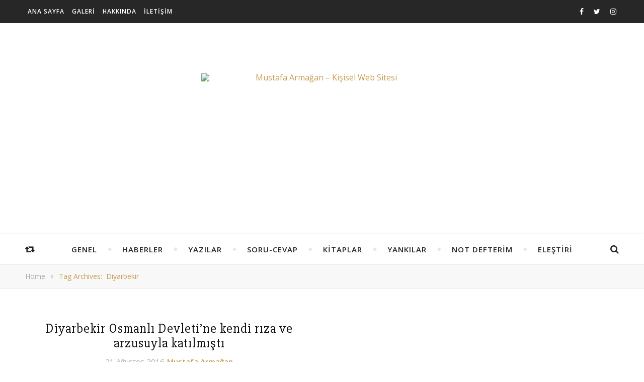

--- FILE ---
content_type: text/html; charset=UTF-8
request_url: http://www.mustafaarmagan.com.tr/etiket/diyarbekir/
body_size: 13177
content:
<!DOCTYPE html>
<html lang="tr">
<head>
	<meta charset="UTF-8">
	<meta name="description" content="Tarihle Birlikte Düşünmek&#8230;">
	<!-- Mobile Specific Meta -->
	<meta name="viewport" content="width=device-width, initial-scale=1, maximum-scale=1">
	<title>diyarbekir &#8211; Mustafa Armağan &#8211; Kişisel Web Sitesi</title>
<meta name='robots' content='max-image-preview:large' />
<link rel='dns-prefetch' href='//fonts.googleapis.com' />
<link rel="alternate" type="application/rss+xml" title="Mustafa Armağan - Kişisel Web Sitesi &raquo; akışı" href="https://www.mustafaarmagan.com.tr/feed/" />
<link rel="alternate" type="application/rss+xml" title="Mustafa Armağan - Kişisel Web Sitesi &raquo; yorum akışı" href="https://www.mustafaarmagan.com.tr/comments/feed/" />
<link rel="alternate" type="application/rss+xml" title="Mustafa Armağan - Kişisel Web Sitesi &raquo; diyarbekir etiket akışı" href="https://www.mustafaarmagan.com.tr/etiket/diyarbekir/feed/" />
<link rel='stylesheet' id='wp-block-library-css' href='http://www.mustafaarmagan.com.tr/wp-includes/css/dist/block-library/style.min.css?ver=6.6.4' type='text/css' media='all' />
<style id='classic-theme-styles-inline-css' type='text/css'>
/*! This file is auto-generated */
.wp-block-button__link{color:#fff;background-color:#32373c;border-radius:9999px;box-shadow:none;text-decoration:none;padding:calc(.667em + 2px) calc(1.333em + 2px);font-size:1.125em}.wp-block-file__button{background:#32373c;color:#fff;text-decoration:none}
</style>
<style id='global-styles-inline-css' type='text/css'>
:root{--wp--preset--aspect-ratio--square: 1;--wp--preset--aspect-ratio--4-3: 4/3;--wp--preset--aspect-ratio--3-4: 3/4;--wp--preset--aspect-ratio--3-2: 3/2;--wp--preset--aspect-ratio--2-3: 2/3;--wp--preset--aspect-ratio--16-9: 16/9;--wp--preset--aspect-ratio--9-16: 9/16;--wp--preset--color--black: #000000;--wp--preset--color--cyan-bluish-gray: #abb8c3;--wp--preset--color--white: #ffffff;--wp--preset--color--pale-pink: #f78da7;--wp--preset--color--vivid-red: #cf2e2e;--wp--preset--color--luminous-vivid-orange: #ff6900;--wp--preset--color--luminous-vivid-amber: #fcb900;--wp--preset--color--light-green-cyan: #7bdcb5;--wp--preset--color--vivid-green-cyan: #00d084;--wp--preset--color--pale-cyan-blue: #8ed1fc;--wp--preset--color--vivid-cyan-blue: #0693e3;--wp--preset--color--vivid-purple: #9b51e0;--wp--preset--gradient--vivid-cyan-blue-to-vivid-purple: linear-gradient(135deg,rgba(6,147,227,1) 0%,rgb(155,81,224) 100%);--wp--preset--gradient--light-green-cyan-to-vivid-green-cyan: linear-gradient(135deg,rgb(122,220,180) 0%,rgb(0,208,130) 100%);--wp--preset--gradient--luminous-vivid-amber-to-luminous-vivid-orange: linear-gradient(135deg,rgba(252,185,0,1) 0%,rgba(255,105,0,1) 100%);--wp--preset--gradient--luminous-vivid-orange-to-vivid-red: linear-gradient(135deg,rgba(255,105,0,1) 0%,rgb(207,46,46) 100%);--wp--preset--gradient--very-light-gray-to-cyan-bluish-gray: linear-gradient(135deg,rgb(238,238,238) 0%,rgb(169,184,195) 100%);--wp--preset--gradient--cool-to-warm-spectrum: linear-gradient(135deg,rgb(74,234,220) 0%,rgb(151,120,209) 20%,rgb(207,42,186) 40%,rgb(238,44,130) 60%,rgb(251,105,98) 80%,rgb(254,248,76) 100%);--wp--preset--gradient--blush-light-purple: linear-gradient(135deg,rgb(255,206,236) 0%,rgb(152,150,240) 100%);--wp--preset--gradient--blush-bordeaux: linear-gradient(135deg,rgb(254,205,165) 0%,rgb(254,45,45) 50%,rgb(107,0,62) 100%);--wp--preset--gradient--luminous-dusk: linear-gradient(135deg,rgb(255,203,112) 0%,rgb(199,81,192) 50%,rgb(65,88,208) 100%);--wp--preset--gradient--pale-ocean: linear-gradient(135deg,rgb(255,245,203) 0%,rgb(182,227,212) 50%,rgb(51,167,181) 100%);--wp--preset--gradient--electric-grass: linear-gradient(135deg,rgb(202,248,128) 0%,rgb(113,206,126) 100%);--wp--preset--gradient--midnight: linear-gradient(135deg,rgb(2,3,129) 0%,rgb(40,116,252) 100%);--wp--preset--font-size--small: 13px;--wp--preset--font-size--medium: 20px;--wp--preset--font-size--large: 36px;--wp--preset--font-size--x-large: 42px;--wp--preset--spacing--20: 0.44rem;--wp--preset--spacing--30: 0.67rem;--wp--preset--spacing--40: 1rem;--wp--preset--spacing--50: 1.5rem;--wp--preset--spacing--60: 2.25rem;--wp--preset--spacing--70: 3.38rem;--wp--preset--spacing--80: 5.06rem;--wp--preset--shadow--natural: 6px 6px 9px rgba(0, 0, 0, 0.2);--wp--preset--shadow--deep: 12px 12px 50px rgba(0, 0, 0, 0.4);--wp--preset--shadow--sharp: 6px 6px 0px rgba(0, 0, 0, 0.2);--wp--preset--shadow--outlined: 6px 6px 0px -3px rgba(255, 255, 255, 1), 6px 6px rgba(0, 0, 0, 1);--wp--preset--shadow--crisp: 6px 6px 0px rgba(0, 0, 0, 1);}:where(.is-layout-flex){gap: 0.5em;}:where(.is-layout-grid){gap: 0.5em;}body .is-layout-flex{display: flex;}.is-layout-flex{flex-wrap: wrap;align-items: center;}.is-layout-flex > :is(*, div){margin: 0;}body .is-layout-grid{display: grid;}.is-layout-grid > :is(*, div){margin: 0;}:where(.wp-block-columns.is-layout-flex){gap: 2em;}:where(.wp-block-columns.is-layout-grid){gap: 2em;}:where(.wp-block-post-template.is-layout-flex){gap: 1.25em;}:where(.wp-block-post-template.is-layout-grid){gap: 1.25em;}.has-black-color{color: var(--wp--preset--color--black) !important;}.has-cyan-bluish-gray-color{color: var(--wp--preset--color--cyan-bluish-gray) !important;}.has-white-color{color: var(--wp--preset--color--white) !important;}.has-pale-pink-color{color: var(--wp--preset--color--pale-pink) !important;}.has-vivid-red-color{color: var(--wp--preset--color--vivid-red) !important;}.has-luminous-vivid-orange-color{color: var(--wp--preset--color--luminous-vivid-orange) !important;}.has-luminous-vivid-amber-color{color: var(--wp--preset--color--luminous-vivid-amber) !important;}.has-light-green-cyan-color{color: var(--wp--preset--color--light-green-cyan) !important;}.has-vivid-green-cyan-color{color: var(--wp--preset--color--vivid-green-cyan) !important;}.has-pale-cyan-blue-color{color: var(--wp--preset--color--pale-cyan-blue) !important;}.has-vivid-cyan-blue-color{color: var(--wp--preset--color--vivid-cyan-blue) !important;}.has-vivid-purple-color{color: var(--wp--preset--color--vivid-purple) !important;}.has-black-background-color{background-color: var(--wp--preset--color--black) !important;}.has-cyan-bluish-gray-background-color{background-color: var(--wp--preset--color--cyan-bluish-gray) !important;}.has-white-background-color{background-color: var(--wp--preset--color--white) !important;}.has-pale-pink-background-color{background-color: var(--wp--preset--color--pale-pink) !important;}.has-vivid-red-background-color{background-color: var(--wp--preset--color--vivid-red) !important;}.has-luminous-vivid-orange-background-color{background-color: var(--wp--preset--color--luminous-vivid-orange) !important;}.has-luminous-vivid-amber-background-color{background-color: var(--wp--preset--color--luminous-vivid-amber) !important;}.has-light-green-cyan-background-color{background-color: var(--wp--preset--color--light-green-cyan) !important;}.has-vivid-green-cyan-background-color{background-color: var(--wp--preset--color--vivid-green-cyan) !important;}.has-pale-cyan-blue-background-color{background-color: var(--wp--preset--color--pale-cyan-blue) !important;}.has-vivid-cyan-blue-background-color{background-color: var(--wp--preset--color--vivid-cyan-blue) !important;}.has-vivid-purple-background-color{background-color: var(--wp--preset--color--vivid-purple) !important;}.has-black-border-color{border-color: var(--wp--preset--color--black) !important;}.has-cyan-bluish-gray-border-color{border-color: var(--wp--preset--color--cyan-bluish-gray) !important;}.has-white-border-color{border-color: var(--wp--preset--color--white) !important;}.has-pale-pink-border-color{border-color: var(--wp--preset--color--pale-pink) !important;}.has-vivid-red-border-color{border-color: var(--wp--preset--color--vivid-red) !important;}.has-luminous-vivid-orange-border-color{border-color: var(--wp--preset--color--luminous-vivid-orange) !important;}.has-luminous-vivid-amber-border-color{border-color: var(--wp--preset--color--luminous-vivid-amber) !important;}.has-light-green-cyan-border-color{border-color: var(--wp--preset--color--light-green-cyan) !important;}.has-vivid-green-cyan-border-color{border-color: var(--wp--preset--color--vivid-green-cyan) !important;}.has-pale-cyan-blue-border-color{border-color: var(--wp--preset--color--pale-cyan-blue) !important;}.has-vivid-cyan-blue-border-color{border-color: var(--wp--preset--color--vivid-cyan-blue) !important;}.has-vivid-purple-border-color{border-color: var(--wp--preset--color--vivid-purple) !important;}.has-vivid-cyan-blue-to-vivid-purple-gradient-background{background: var(--wp--preset--gradient--vivid-cyan-blue-to-vivid-purple) !important;}.has-light-green-cyan-to-vivid-green-cyan-gradient-background{background: var(--wp--preset--gradient--light-green-cyan-to-vivid-green-cyan) !important;}.has-luminous-vivid-amber-to-luminous-vivid-orange-gradient-background{background: var(--wp--preset--gradient--luminous-vivid-amber-to-luminous-vivid-orange) !important;}.has-luminous-vivid-orange-to-vivid-red-gradient-background{background: var(--wp--preset--gradient--luminous-vivid-orange-to-vivid-red) !important;}.has-very-light-gray-to-cyan-bluish-gray-gradient-background{background: var(--wp--preset--gradient--very-light-gray-to-cyan-bluish-gray) !important;}.has-cool-to-warm-spectrum-gradient-background{background: var(--wp--preset--gradient--cool-to-warm-spectrum) !important;}.has-blush-light-purple-gradient-background{background: var(--wp--preset--gradient--blush-light-purple) !important;}.has-blush-bordeaux-gradient-background{background: var(--wp--preset--gradient--blush-bordeaux) !important;}.has-luminous-dusk-gradient-background{background: var(--wp--preset--gradient--luminous-dusk) !important;}.has-pale-ocean-gradient-background{background: var(--wp--preset--gradient--pale-ocean) !important;}.has-electric-grass-gradient-background{background: var(--wp--preset--gradient--electric-grass) !important;}.has-midnight-gradient-background{background: var(--wp--preset--gradient--midnight) !important;}.has-small-font-size{font-size: var(--wp--preset--font-size--small) !important;}.has-medium-font-size{font-size: var(--wp--preset--font-size--medium) !important;}.has-large-font-size{font-size: var(--wp--preset--font-size--large) !important;}.has-x-large-font-size{font-size: var(--wp--preset--font-size--x-large) !important;}
:where(.wp-block-post-template.is-layout-flex){gap: 1.25em;}:where(.wp-block-post-template.is-layout-grid){gap: 1.25em;}
:where(.wp-block-columns.is-layout-flex){gap: 2em;}:where(.wp-block-columns.is-layout-grid){gap: 2em;}
:root :where(.wp-block-pullquote){font-size: 1.5em;line-height: 1.6;}
</style>
<link rel='stylesheet' id='contact-form-7-css' href='http://www.mustafaarmagan.com.tr/wp-content/plugins/contact-form-7/includes/css/styles.css?ver=6.0.6' type='text/css' media='all' />
<link rel='stylesheet' id='fb-widget-frontend-style-css' href='http://www.mustafaarmagan.com.tr/wp-content/plugins/facebook-pagelike-widget/assets/css/style.css?ver=1.0.0' type='text/css' media='all' />
<link rel='stylesheet' id='parent-style-css' href='http://www.mustafaarmagan.com.tr/wp-content/themes/flexblog/style.css?ver=6.6.4' type='text/css' media='all' />
<link rel='stylesheet' id='child-style-css' href='http://www.mustafaarmagan.com.tr/wp-content/themes/flexblog-child/style.css?ver=1.3' type='text/css' media='all' />
<link rel='stylesheet' id='infinity-main-style-css' href='http://www.mustafaarmagan.com.tr/wp-content/themes/flexblog-child/style.css?ver=6.6.4' type='text/css' media='all' />
<link rel='stylesheet' id='owl-carousel-css' href='http://www.mustafaarmagan.com.tr/wp-content/themes/flexblog/css/owl.carousel.css?ver=6.6.4' type='text/css' media='all' />
<link rel='stylesheet' id='magnific-popup-css' href='http://www.mustafaarmagan.com.tr/wp-content/themes/flexblog/css/magnific-popup.css?ver=6.6.4' type='text/css' media='all' />
<link rel='stylesheet' id='infinity-mediaquery-css' href='http://www.mustafaarmagan.com.tr/wp-content/themes/flexblog/css/mediaquery.css?ver=6.6.4' type='text/css' media='all' />
<link rel='stylesheet' id='font-awesome-css' href='http://www.mustafaarmagan.com.tr/wp-content/themes/flexblog/css/font-awesome.min.css?ver=6.6.4' type='text/css' media='all' />
<link rel='stylesheet' id='fontello-css' href='http://www.mustafaarmagan.com.tr/wp-content/themes/flexblog/css/fontello.css?ver=6.6.4' type='text/css' media='all' />
<link rel='stylesheet' id='animsition-css' href='http://www.mustafaarmagan.com.tr/wp-content/themes/flexblog/css/animsition.min.css?ver=6.6.4' type='text/css' media='all' />
<link rel='stylesheet' id='perfect-scrollbar-css' href='http://www.mustafaarmagan.com.tr/wp-content/themes/flexblog/css/perfect-scrollbar.css?ver=6.6.4' type='text/css' media='all' />
<link rel='stylesheet' id='infinity-playfair-font-css' href='//fonts.googleapis.com/css?family=Playfair+Display%3A400%2C700%26subset%3Dlatin%2Clatin-ext&#038;ver=1.0.0' type='text/css' media='all' />
<link rel='stylesheet' id='infinity-opensans-font-css' href='//fonts.googleapis.com/css?family=Open+Sans%3A400italic%2C400%2C600italic%2C600%2C700italic%2C700%26subset%3Dlatin%2Clatin-ext&#038;ver=1.0.0' type='text/css' media='all' />
<script type="text/javascript" src="http://www.mustafaarmagan.com.tr/wp-includes/js/jquery/jquery.min.js?ver=3.7.1" id="jquery-core-js"></script>
<script type="text/javascript" src="http://www.mustafaarmagan.com.tr/wp-includes/js/jquery/jquery-migrate.min.js?ver=3.4.1" id="jquery-migrate-js"></script>
<link rel="https://api.w.org/" href="https://www.mustafaarmagan.com.tr/wp-json/" /><link rel="alternate" title="JSON" type="application/json" href="https://www.mustafaarmagan.com.tr/wp-json/wp/v2/tags/750" /><link rel="EditURI" type="application/rsd+xml" title="RSD" href="https://www.mustafaarmagan.com.tr/xmlrpc.php?rsd" />
<meta name="generator" content="WordPress 6.6.4" />
<style>.center-width {
	max-width:1180px;
}.main-container-outer {
	padding:0px;		        
}.header-top {
	    text-align: right;
	}.logo {
	max-width:480px;
}.header-center > .center-width {
	padding-top:100px;
	height:420px;
}@media screen and ( max-width: 480px ) {
	.header-center > .center-width {
		padding:100px 0;
		height: auto;
	}	
}body{
		background-image: url();
		background-size: 		cover;
		background-repeat: 		no-repeat;
		background-attachment: 	scroll;
		background-position: 	center center;

	}.header-center{
		background-image: url(https://www.mustafaarmagan.com.tr/wp-content/uploads/2017/11/mustafa-armagan-bg2.jpg);
		background-size: 		cover;
		background-repeat: 		no-repeat;
		background-attachment: 	scroll;
		background-position: 	center center;

	}.infinity-carousel-wrap {
	height: 510px;
}.infinity-carousel .carousel-prev {
	    left: -60px;
	}.infinity-carousel .carousel-next {
	    right: -60px;
	}.main-post,
		.infinity-carousel-wrap,
		.info-area {
	margin-bottom:40px;		        
}.infinity-pagination {
	margin-top:40px;		        
}.entry-header,
		.entry-content {
	overflow: hidden;       
}.entry-content {
	text-align:left;   
}.list .entry-media {
	float: left;
	width:300px;
	margin-right: 35px;
	margin-bottom:40px;	        
}.list .entry-media ~ .entry-footer {
	padding-left: -calc(300px + 35px);  
	padding-left: -webkit-calc(300px + 35px);
	clear: both;     
}[data-sidebar="rsidebar"] .main-sidebar {
	padding-left: 35px;
}[data-sidebar="lsidebar"] .main-sidebar {
	padding-right: 35px;
} .col2 {
	width: calc((100% - 35px ) /2);
	width: -webkit-calc((100% - 35px ) /2);
	margin-right: 35px;
}.infinity-grid .col2:nth-of-type(2n+2) {
 margin-right: 0;
}.infinity-grid .col3:nth-of-type(3n+3) {
 margin-right: 0;
}.infinity-grid .col2:nth-last-child(-n+2) .main-post {
 margin-bottom: 0;
}.infinity-grid .col3:nth-last-child(-n+3) .main-post {
 margin-bottom: 0;
}.col3 {
	width: calc((100% - 2 * 35px ) /3);
	width: -webkit-calc((100% - 2 * 35px ) /3);
	margin-right: 35px;
}.default-next,
		.default-previous {
		    position: absolute;
		    top: 0;
		}

		.default-previous {
		    left: 0;
		}

		.default-next {
		    right: 0;
		}.main-sidebar .infinity-widget,
		.fixed-sidebar .infinity-widget {
	overflow: hidden;
	margin-bottom: 40px;
}.main-sidebar {
    width: 345px; 
}.fixed-sidebar {
    width: 345px;
    right: -345px; 
}.main-container {
	width: calc(100% - 345px);
	width: -webkit-calc(100% - 345px);
}[data-sidebar="nsidebar"] .main-container,
		[data-no-sidebar="nsidebar"] {
    width: 100%;
}.footer-widgets {
	    max-width: 22%;
    	margin-right: 4%;
	}

	.footer-widgets:nth-child(4) {
	    margin-right: 0;
	}.header-top {
    background-color: #272727;
}.top-nav > ul > li > a,
		.header-social a,
		.header-top .random-btn {
    color: #ffffff;
}.top-nav > ul > li > a:hover,
		.header-social a:hover,
		.top-nav > ul > li.current-menu-item > a,
		.top-nav > ul > li.current-menu-ancestor > a {
    color: #c69c53;
}.menu-btn,
		.sidebar-btn span:before,
		.sidebar-btn span:after {
    background-color: #ffffff;
}.top-nav > ul > li.current-menu-item > a.menu-btn,
		.top-nav > ul > li.current-menu-ancestor > a .menu-btn {
    background-color: #c69c53;
}.top-nav > ul > li > a:hover .menu-btn,
		.top-nav > ul > li > a:hover .menu-btn:before,
		.top-nav > ul > li > a:hover .menu-btn:after,
		.sidebar-btn:hover span:before,
		.sidebar-btn:hover span:after {
    background-color: #c69c53;
}.top-nav .sub-menu > li > a {
    color: #aaaaaa;
    background-color: #272727;
    border-color: #2d2d2d;
}.top-nav .sub-menu > li > a:hover,
		.top-nav .sub-menu > li.current-menu-item > a,
		.top-nav .sub-menu > li.current-menu-ancestor > a {
    color: #ffffff;
    background-color: #333333;
}.header-bottom,
		 .fixed-header-bottom,
		 .nav-mobile {
    background-color: #ffffff;
}.nav > ul > li > a,
		.nav-mobile li a,
		.nav-btn,
		.sub-menu-btn-icon,
		.random-btn,
		.search-btn {
    color: #222222;
}.nav > ul > li > a:hover,
		.nav-mobile li a:hover,
		.nav-btn:hover,
		.nav li.current-menu-item > a,
		.nav li.current-menu-ancestor > a,
		.random-btn:hover,
		.search-btn:hover {
    color: #c69c53;
}.nav .sub-menu > li > a {
    color: #333333;
    background-color: #ffffff;
    border-color: #e8e8e8;
}.nav > ul > li:after {
	background-color: #e8e8e8;
}.nav .sub-menu > li > a:hover,
		.nav .sub-menu > li.current-menu-item > a,
		.nav .sub-menu > li.current-menu-ancestor > a  {
    color: #c69c53;
    background-color: #f8f8f8;
}.nav .sub-menu {
    border-color: #c69c53;
}.nav .sub-menu > li > a:before  {
    border-color: transparent transparent transparent #e8e8e8;
}.nav .sub-menu > li > a:hover:before  {
    border-color: transparent transparent transparent #c69c53;
}.carousel-title a {
    color:#ffffff;
}.carousel-item-info,
		.infinity-carousel,
		.carousel-category a,
		.carousel-like-comm a {
    color:#ffffff;
}.carousel-category a:hover,
		.carousel-like-comm a:hover {
		    color:#c69c53;
		}.carousel-pagination .active span {
    background-color:#c69c53;
    color:#c69c53;
}.carousel-read-more a {
	color: #ffffff;
	border-color: #ffffff;
}.carousel-read-more a:hover {
    background-color: #ffffff;
	color: #222222;
}body {
    background-color: #ffffff;
}.main-container-outer {
    background-color:#ffffff;
}.entry-content hr {
	color: #ffffff;
    background-color: #e8e8e8;
}.entry-content  blockquote {
    border-color: #c69c53;
}.meta-categories,
		.infinity-widget ul li > a:hover,
		.infinity-widget ul li span a:hover,
		a,
		.infinity-breadcrumbs li:hover a,
		.comment-author a:hover,
		.meta-author-date a,
		.meta-tags a:hover,
		.page-links a,
		.infinity-breadcrumbs li strong,
		.related-posts h4 a:hover,
		.post-pagination h4:hover,
		.author-social a:hover,
		.featured-item a:hover {
    color:#c69c53;
}.ps-container > .ps-scrollbar-y-rail > .ps-scrollbar-y,
		.search-title:after {
    background-color:#c69c53 !important;
}.post-title,
		.post-title a,
		.info-area h4,
		.widget-title,
		.related-posts h3,
		.related-posts h4 a,
		.author-description h4,
		.next-post-title a,
		.prev-post-title a,
		.comments-area h2,
		.comment-reply-title,
		.next-post-icon a,
		.prev-post-icon a,
		.comment-author a,
		.comment-author,
		.author-content h4 a,
		.fixed-sidebar-close-btn,
		.post-pagination h4,
		.no-search-result h3,
		.category-prefix {
	color: #111111;
}body,
		.infinity-widget,
		.infinity-widget ul li > a,
		#wp-calendar,
	    #wp-calendar a,
		input,
		select,
		textarea,
		.entry-content,
		.meta-share a,
		.author-content p,
		.entry-comments,
		#respond,
		.fourzerofour p,
		.page-links,
		.meta-tags a,
		.featured-item a {
	color: #000000;
}::selection {
    background: #c69c53;
}

::-moz-selection {
  background: #c69c53;
}.widget-title h3:before,
		.widget-title h3:after,
		.widget_recent_entries ul li,
		.widget_recent_comments li,
		.widget_meta li,
		.widget_recent_comments li,
		.widget_pages li,
		.widget_archive li,
		.widget_categories li,
		.children li,
	    #wp-calendar,
	    #wp-calendar tbody td,
	    .entry-comments,
	    .author-description,
	    .comment-title h2:before,
		.comment-title h2:after,
	    .related-posts h3:before,
		.related-posts h3:after,
		.widget_nav_menu li a,
		.wp-caption,
		.entry-content table tr,
		.entry-content table th,
		.entry-content table td,
		.entry-content abbr[title],
		.entry-content pre,
		input,
		select,
		textarea,
		.meta-share a,
		.entry-footer .meta-share:before,
		.entry-footer .meta-share:after,
		.meta-tags a,
		.author-description,
		.info-area,
		.infinity-breadcrumbs,
		.author-prefix,
		.featured-item {
	border-color:#e8e8e8;
}.info-area p,
		.meta-author-date,
		.meta-tags,
		.post-date,
		.comment-info,
		.comment-info a,
		.widget_recent_entries ul li span,
		.comment-date a,
		.widget_categories li,
		.widget_archive li,
		.wp-caption-text,	
		.infinity-breadcrumbs li a,
		.infinity-breadcrumbs li,
		.author-social a,
		.featured-item-date {
	color:#aaaaaa;
}::-webkit-input-placeholder {
	color: #aaaaaa;
}:-moz-placeholder {
	color: #aaaaaa;
}::-moz-placeholder { 
	color: #aaaaaa;
}:-ms-input-placeholder {
	color: #aaaaaa;
}.info-area,
		.meta-share a,
		.infinity-breadcrumbs,
		.entry-comments,
		input,
		select,
		textarea,
		.meta-tags a,
		.wp-caption-text  {
	background-color:#f8f8f8;
}.read-more a,
		.infinity-pagination a,
		.post-password-form input[type="submit"] {
    background-color: #f8f8f8;
    color: #222222;
}.read-more a:hover,
		.infinity-pagination a:hover,
		.numbered-current,
		.post-password-form input[type="submit"]:hover {
	background-color: #c69c53;
	border-color: #c69c53;
	color: #ffffff;
}.read-more a,
		.infinity-pagination a {
	border-color: #e8e8e8;
}.btn-info {
    color: #ffffff;
}.btn-info {
    background-color: #111111;
}.btn-info:before {
    border-top-color: #111111;
}.submit,
		.tagcloud a,
		#wp-calendar caption,
		.reply a,
		.infinity-widget input[type="submit"] {
	color: #ffffff;
	background-color: #222222;
}#s:focus + .submit,
		#wp-calendar tbody td a:hover,
		.tagcloud a:hover,
		.submit:hover,
		.reply a:hover,
		.infinity-widget input[type="submit"]:hover {
    color: #ffffff;
    background-color: #c69c53;
}#wp-calendar tfoot #prev a:hover,
		#wp-calendar tfoot #next a:hover {
	   color: #c69c53;
}.footer-widget-area {
    background-color: #222222;
}.footer-widgets .widget-title,
		.footer-widgets h1,
		.footer-widgets h2,
		.footer-widgets h3,
		.footer-widgets h4,
		.footer-widgets h5,
		.footer-widgets h6 {
	color: #ffffff;
}.footer-widgets .infinity-widget,
		.footer-widgets a,
		.footer-widgets ul li > a,
		.footer-widgets #wp-calendar,
	    .footer-widgets #wp-calendar a {
    color: #ffffff;
}.footer-widgets a:hover,
		.footer-widgets ul li > a:hover,
		.footer-widgets ul li span a:hover {
	color: #c69c53;
}.footer-widgets .widget-title h3:before,
		.footer-widgets .widget-title h3:after,
		.footer-widgets .widget_recent_entries ul li,
		.footer-widgets .widget_recent_comments li,
		.footer-widgets .widget_meta li,
		.footer-widgets .widget_recent_comments li,
		.footer-widgets .widget_pages li,
		.footer-widgets .widget_archive li,
		.footer-widgets .widget_categories li,
		.footer-widgets .children li,
	    .footer-widgets .infinity-widget select,
	    .footer-widgets .featured-item {
	border-color:#777777;
}.footer-copyright {
    background-color: #171717;
}.copyright {
    color: #8c8c8c;
}.footer-social a {
    color: #222222;
   	background-color: #ffffff;
}.footer-social a:hover {
    color: #ffffff;
    background-color: #c69c53;
}.backtotop {
    color: #c69c53;
}.backtotop:hover {
    color: #ffffff;
}</style><meta property="og:image" content="http://www.mustafaarmagan.com.tr/wp-content/themes/flexblog/img/blank.png"/><meta property="og:image:width" content="1"/><meta property="og:image:height" content="1"/><meta property="og:title" content="Diyarbekir Osmanlı Devleti’ne kendi rıza ve arzusuyla katılmıştı"/><meta property="og:description" content="FETÖ’nün darbe girişiminin ardından faaliyete geçen PKK, sözde egemenlik sahası saydığı bölgede kan dökerek gündemde geriye düşen varlığını hissettirmek istiyor. Elazığ, Bingöl, Van, Şırnak, Şemdinli…

Tabii ismini manasız bir şekilde Diyarbakır yaptığımız Diyarbekir apayrı bir yere sahip. Sanki Türkiye burada işgalci imiş gibi bir imaj yayılıyor " /><meta property="og:url" content="https://www.mustafaarmagan.com.tr/yazilar/diyarbekir-osmanli-devletine-kendi-riza-ve-arzusuyla-katilmisti/"/><meta property="og:locale" content="tr" /><meta property="og:site_name" content="Mustafa Armağan - Kişisel Web Sitesi"/><style type="text/css">.recentcomments a{display:inline !important;padding:0 !important;margin:0 !important;}</style><link rel="icon" href="https://www.mustafaarmagan.com.tr/wp-content/uploads/2017/11/cropped-mustafa-armagan-icon-32x32.png" sizes="32x32" />
<link rel="icon" href="https://www.mustafaarmagan.com.tr/wp-content/uploads/2017/11/cropped-mustafa-armagan-icon-192x192.png" sizes="192x192" />
<link rel="apple-touch-icon" href="https://www.mustafaarmagan.com.tr/wp-content/uploads/2017/11/cropped-mustafa-armagan-icon-180x180.png" />
<meta name="msapplication-TileImage" content="https://www.mustafaarmagan.com.tr/wp-content/uploads/2017/11/cropped-mustafa-armagan-icon-270x270.png" />
		<style type="text/css" id="wp-custom-css">
			/*
Kendi CSS’inizi buradan ekleyebilirsiniz.

Üstte yer alan yardım simgesine tıklayıp daha fazlasını öğrenebilirsiniz.
*/

.category-prefix{ display: none; }
.author-prefix{ display: none; }		</style>
			<!-- Include js plugin -->
</head>

<body class="archive tag tag-diyarbekir tag-750 " >

<!-- Fixed Sidebar -->
<div class="fixed-sidebar-close"></div>
<div class="fixed-sidebar" data-width="345">
	<div class="fixed-sidebar-close-btn">
		<i class="fa fa-reply"></i>
	</div>
	</div>

<div class="main-wrap">

<!-- Search Form -->
<div class="header-search-wrap">
	<div class="header-search">
		<div class="search-title">Do you want Search?</div>
		<form method="get" action="https://www.mustafaarmagan.com.tr/" class="infinity-search" ><input id="s" class="search_input" type="text" name="s" placeholder="Type and hit Enter..."><button type="submit" class="submit button" name="submit" ><i class="fa fa-search" ></i></button></form>	</div>
</div>

<!-- Header -->
<header class="header-wrap">
	<!-- Header Top -->
		<div class="header-top">
		<div class="center-width">
			
			<!-- Random Button  -->
					<a class="random-btn" href="https://www.mustafaarmagan.com.tr/genel/sultan-abdulhamidi-eskiya-anladi-da-alimler-anlamadi/">
			<span class="btn-info">Random Post</span>
			<i class="fa fa-retweet"></i>
		</a>
					<!-- Fixed Sidebar Button -->
			

			<div class="header-social"><a href="http://facebook.com/korku.duvarini.yikmak" target="_blank"><i class="fa fa-facebook"></i></a><a href="https://twitter.com/mustafarmagan" target="_blank"><i class="fa fa-twitter"></i></a><a href="http://instagram.com/mustafarmaganresmi" target="_blank"><i class="fa fa-instagram"></i></a></div><nav class="top-nav"><ul id="menu-top-menu" class=""><li id="menu-item-8356" class="menu-item menu-item-type-custom menu-item-object-custom menu-item-8356"><a href="https://www.mustafaarmagan.com.tr/">Ana Sayfa</a></li>
<li id="menu-item-8357" class="menu-item menu-item-type-post_type menu-item-object-page menu-item-8357"><a href="https://www.mustafaarmagan.com.tr/galeri/">Galeri</a></li>
<li id="menu-item-8358" class="menu-item menu-item-type-post_type menu-item-object-page menu-item-privacy-policy menu-item-8358"><a rel="privacy-policy" href="https://www.mustafaarmagan.com.tr/hakkinda/">Hakkında</a></li>
<li id="menu-item-8359" class="menu-item menu-item-type-post_type menu-item-object-page menu-item-8359"><a href="https://www.mustafaarmagan.com.tr/iletisim/">İletişim</a></li>
</ul></nav>			<div class="clear"></div>
		</div>
	</div>
	
	
	<!-- Header Center -->
	<div class="header-center" style="background-image:url(https://www.mustafaarmagan.com.tr/wp-content/uploads/2017/11/mustafa-armagan-bg2.jpg)">
		<div class="center-width">	

			<!-- header  Logo -->
						<div class="logo">
				<a href="https://www.mustafaarmagan.com.tr/" title="Mustafa Armağan &#8211; Kişisel Web Sitesi" >
					<img src="https://www.mustafaarmagan.com.tr/wp-content/uploads/2017/08/mustafa-armagan-header.png" alt="Mustafa Armağan &#8211; Kişisel Web Sitesi">
					<img src="https://www.mustafaarmagan.com.tr/wp-content/uploads/2017/08/mustafa-armagan-header.png" alt="Mustafa Armağan &#8211; Kişisel Web Sitesi">
				</a>	
			</div>
						<div class="clear"></div>
		</div>
	</div>

	<!-- Header Bottom -->
			
	<div class="header-bottom">
		<div class="center-width">

			<!-- Random Button -->
					<a class="random-btn" href="https://www.mustafaarmagan.com.tr/genel/avrupanin-hasta-adami-ab-kapisinda/">
			<span class="btn-info">Random Post</span>
			<i class="fa fa-retweet"></i>
		</a>
		
			<div class="nav-btn">
				<i class="fa fa-bars"></i>
			</div>

			<!-- Display Navigation -->
			<nav class="nav"><ul id="menu-main-menu" class=""><li id="menu-item-8351" class="menu-item menu-item-type-taxonomy menu-item-object-category menu-item-8351"><a href="https://www.mustafaarmagan.com.tr/kategori/genel/">Genel</a></li>
<li id="menu-item-8390" class="menu-item menu-item-type-taxonomy menu-item-object-category menu-item-8390"><a href="https://www.mustafaarmagan.com.tr/kategori/haberler/">Haberler</a></li>
<li id="menu-item-8352" class="menu-item menu-item-type-taxonomy menu-item-object-category menu-item-8352"><a href="https://www.mustafaarmagan.com.tr/kategori/yazilar/">Yazılar</a></li>
<li id="menu-item-8353" class="menu-item menu-item-type-taxonomy menu-item-object-category menu-item-8353"><a href="https://www.mustafaarmagan.com.tr/kategori/soru-cevap/">Soru-Cevap</a></li>
<li id="menu-item-8354" class="menu-item menu-item-type-taxonomy menu-item-object-category menu-item-8354"><a href="https://www.mustafaarmagan.com.tr/kategori/kitaplar/">Kitaplar</a></li>
<li id="menu-item-8355" class="menu-item menu-item-type-taxonomy menu-item-object-category menu-item-8355"><a href="https://www.mustafaarmagan.com.tr/kategori/yankilar/">Yankılar</a></li>
<li id="menu-item-8391" class="menu-item menu-item-type-taxonomy menu-item-object-category menu-item-8391"><a href="https://www.mustafaarmagan.com.tr/kategori/not-defterim/">Not Defterim</a></li>
<li id="menu-item-8389" class="menu-item menu-item-type-taxonomy menu-item-object-category menu-item-8389"><a href="https://www.mustafaarmagan.com.tr/kategori/elestiri/">Eleştiri</a></li>
</ul></nav>
			<!-- Display Mobile Navigation -->
			<nav class="nav-mobile"><ul id="menu-main-menu-1" class="menu"><li class="menu-item menu-item-type-taxonomy menu-item-object-category menu-item-8351"><a href="https://www.mustafaarmagan.com.tr/kategori/genel/">Genel</a></li>
<li class="menu-item menu-item-type-taxonomy menu-item-object-category menu-item-8390"><a href="https://www.mustafaarmagan.com.tr/kategori/haberler/">Haberler</a></li>
<li class="menu-item menu-item-type-taxonomy menu-item-object-category menu-item-8352"><a href="https://www.mustafaarmagan.com.tr/kategori/yazilar/">Yazılar</a></li>
<li class="menu-item menu-item-type-taxonomy menu-item-object-category menu-item-8353"><a href="https://www.mustafaarmagan.com.tr/kategori/soru-cevap/">Soru-Cevap</a></li>
<li class="menu-item menu-item-type-taxonomy menu-item-object-category menu-item-8354"><a href="https://www.mustafaarmagan.com.tr/kategori/kitaplar/">Kitaplar</a></li>
<li class="menu-item menu-item-type-taxonomy menu-item-object-category menu-item-8355"><a href="https://www.mustafaarmagan.com.tr/kategori/yankilar/">Yankılar</a></li>
<li class="menu-item menu-item-type-taxonomy menu-item-object-category menu-item-8391"><a href="https://www.mustafaarmagan.com.tr/kategori/not-defterim/">Not Defterim</a></li>
<li class="menu-item menu-item-type-taxonomy menu-item-object-category menu-item-8389"><a href="https://www.mustafaarmagan.com.tr/kategori/elestiri/">Eleştiri</a></li>
 <li class="menu-item menu-item-type-custom menu-item-object-custom menu-item-8356"><a href="https://www.mustafaarmagan.com.tr/">Ana Sayfa</a></li>
<li class="menu-item menu-item-type-post_type menu-item-object-page menu-item-8357"><a href="https://www.mustafaarmagan.com.tr/galeri/">Galeri</a></li>
<li class="menu-item menu-item-type-post_type menu-item-object-page menu-item-privacy-policy menu-item-8358"><a rel="privacy-policy" href="https://www.mustafaarmagan.com.tr/hakkinda/">Hakkında</a></li>
<li class="menu-item menu-item-type-post_type menu-item-object-page menu-item-8359"><a href="https://www.mustafaarmagan.com.tr/iletisim/">İletişim</a></li>
</ul></nav>
			<!-- Search Button -->
			<div class="search-btn">
				<span class="btn-info">Search</span>
		    	<i class="fa fa-search"></i>
		    </div>

		    <div class="clear"></div>
		</div>
	</div>
	<div class="infinity-breadcrumbs"><div class="center-width"><ul><li><a href="https://www.mustafaarmagan.com.tr" title="Home">Home</a></li><li class="separator"> <i class="fa fa-angle-right"></i> </li><li><strong>Tag Archives:&nbsp;&nbsp;diyarbekir</strong></li></ul></div></div>
	<!-- Fixed Header Bottom -->
			
	<div class="fixed-header-bottom">
		<div class="center-width">

			<!-- Random Button -->
						<div class="mini-logo">
				<a href="https://www.mustafaarmagan.com.tr/" title="Mustafa Armağan &#8211; Kişisel Web Sitesi" >
					<img src="https://www.mustafaarmagan.com.tr/wp-content/uploads/2017/11/mustafa-armagan-mini-logo.png" alt="Mustafa Armağan &#8211; Kişisel Web Sitesi">
				</a>	
			</div>
			
			<div class="nav-btn">
				<i class="fa fa-bars"></i>
			</div>

			<!-- Display Navigation -->
			<nav class="nav"><ul id="menu-main-menu-2" class=""><li class="menu-item menu-item-type-taxonomy menu-item-object-category menu-item-8351"><a href="https://www.mustafaarmagan.com.tr/kategori/genel/">Genel</a></li>
<li class="menu-item menu-item-type-taxonomy menu-item-object-category menu-item-8390"><a href="https://www.mustafaarmagan.com.tr/kategori/haberler/">Haberler</a></li>
<li class="menu-item menu-item-type-taxonomy menu-item-object-category menu-item-8352"><a href="https://www.mustafaarmagan.com.tr/kategori/yazilar/">Yazılar</a></li>
<li class="menu-item menu-item-type-taxonomy menu-item-object-category menu-item-8353"><a href="https://www.mustafaarmagan.com.tr/kategori/soru-cevap/">Soru-Cevap</a></li>
<li class="menu-item menu-item-type-taxonomy menu-item-object-category menu-item-8354"><a href="https://www.mustafaarmagan.com.tr/kategori/kitaplar/">Kitaplar</a></li>
<li class="menu-item menu-item-type-taxonomy menu-item-object-category menu-item-8355"><a href="https://www.mustafaarmagan.com.tr/kategori/yankilar/">Yankılar</a></li>
<li class="menu-item menu-item-type-taxonomy menu-item-object-category menu-item-8391"><a href="https://www.mustafaarmagan.com.tr/kategori/not-defterim/">Not Defterim</a></li>
<li class="menu-item menu-item-type-taxonomy menu-item-object-category menu-item-8389"><a href="https://www.mustafaarmagan.com.tr/kategori/elestiri/">Eleştiri</a></li>
</ul></nav>
			<!-- Display Mobile Navigation -->
			<nav class="nav-mobile"><ul id="menu-main-menu-3" class="menu"><li class="menu-item menu-item-type-taxonomy menu-item-object-category menu-item-8351"><a href="https://www.mustafaarmagan.com.tr/kategori/genel/">Genel</a></li>
<li class="menu-item menu-item-type-taxonomy menu-item-object-category menu-item-8390"><a href="https://www.mustafaarmagan.com.tr/kategori/haberler/">Haberler</a></li>
<li class="menu-item menu-item-type-taxonomy menu-item-object-category menu-item-8352"><a href="https://www.mustafaarmagan.com.tr/kategori/yazilar/">Yazılar</a></li>
<li class="menu-item menu-item-type-taxonomy menu-item-object-category menu-item-8353"><a href="https://www.mustafaarmagan.com.tr/kategori/soru-cevap/">Soru-Cevap</a></li>
<li class="menu-item menu-item-type-taxonomy menu-item-object-category menu-item-8354"><a href="https://www.mustafaarmagan.com.tr/kategori/kitaplar/">Kitaplar</a></li>
<li class="menu-item menu-item-type-taxonomy menu-item-object-category menu-item-8355"><a href="https://www.mustafaarmagan.com.tr/kategori/yankilar/">Yankılar</a></li>
<li class="menu-item menu-item-type-taxonomy menu-item-object-category menu-item-8391"><a href="https://www.mustafaarmagan.com.tr/kategori/not-defterim/">Not Defterim</a></li>
<li class="menu-item menu-item-type-taxonomy menu-item-object-category menu-item-8389"><a href="https://www.mustafaarmagan.com.tr/kategori/elestiri/">Eleştiri</a></li>
 <li class="menu-item menu-item-type-custom menu-item-object-custom menu-item-8356"><a href="https://www.mustafaarmagan.com.tr/">Ana Sayfa</a></li>
<li class="menu-item menu-item-type-post_type menu-item-object-page menu-item-8357"><a href="https://www.mustafaarmagan.com.tr/galeri/">Galeri</a></li>
<li class="menu-item menu-item-type-post_type menu-item-object-page menu-item-privacy-policy menu-item-8358"><a rel="privacy-policy" href="https://www.mustafaarmagan.com.tr/hakkinda/">Hakkında</a></li>
<li class="menu-item menu-item-type-post_type menu-item-object-page menu-item-8359"><a href="https://www.mustafaarmagan.com.tr/iletisim/">İletişim</a></li>
</ul></nav>
			<!-- Search Button -->
			<div class="search-btn">
				<span class="btn-info">Search</span>
		    	<i class="fa fa-search"></i>
		    </div>

		    <div class="clear"></div>
		</div>
	</div>
	
	<div class="responsive-column"></div>
<!-- // end header -->
</header>
<div class="main-container-wrap" 
data-current-layout ="col2"
data-sidebar ="nsidebar" >

	<div class="main-container-outer center-width">
		<div class="main-container-inner">
		
		<div class="main-container">
			
			<ul class="infinity-grid"><li class="col2" >
	<article id="post-8270" class="post-8270 post type-post status-publish format-standard hentry category-yazilar category-yeni-safak tag-diyarbekir main-post">
	
	<!-- Post Media -->		
	
<div class="entry-media">
	<a href="https://www.mustafaarmagan.com.tr/yazilar/diyarbekir-osmanli-devletine-kendi-riza-ve-arzusuyla-katilmisti/" class="thumb-overlay" target="_self" ></a></div>	
	<!-- Post Header -->
	<header class="entry-header">			
				
		<!-- Post Title -->
		<h2  class="post-title">
			<a href="https://www.mustafaarmagan.com.tr/yazilar/diyarbekir-osmanli-devletine-kendi-riza-ve-arzusuyla-katilmisti/" target="_self">Diyarbekir Osmanlı Devleti’ne kendi rıza ve arzusuyla katılmıştı</a>
		</h2>

		<!-- Post Author and Date -->
		<div class="meta-author-date">
			<span class="meta-date">21 Ağustos 2016</span><span class="author-prefix">By</span><a href="https://www.mustafaarmagan.com.tr/author/yonetici/" rel="author">Mustafa Armağan</a>		</div>
	</header>
	
	<!-- Post Media -->		
	
	<!-- Post Content -->
	<div class="entry-content">
	<p>FETÖ’nün darbe girişiminin ardından faaliyete geçen PKK, sözde egemenlik sahası saydığı bölgede kan dökerek gündemde geriye düşen varlığını hissettirmek istiyor. Elazığ, Bingöl, Van, Şırnak, Şemdinli… Tabii ismini manasız bir şekilde Diyarbakır yaptığımız&hellip;</p>	</div>

	<!-- Article footer -->
	<footer class="entry-footer">
			
		<div class="meta-share">

			<a href="#" class="infinity-post-like" data-post_id="8270" title="Like"><i class="fa fa-heart-o"></i><span class="btn-info">0</span></a>
						<a class="facebook-share" target="_blank" href="https://www.facebook.com/sharer/sharer.php?u=https://www.mustafaarmagan.com.tr/yazilar/diyarbekir-osmanli-devletine-kendi-riza-ve-arzusuyla-katilmisti/">
				<i class="fa fa-facebook"></i>
				<span class="btn-info">Facebook</span>
			</a>
			
						<a class="twitter-share" target="_blank" href="https://twitter.com/home?status=Diyarbekir%20Osmanlı%20Devleti’ne%20kendi%20rıza%20ve%20arzusuyla%20katılmıştı%20-%20https://www.mustafaarmagan.com.tr/yazilar/diyarbekir-osmanli-devletine-kendi-riza-ve-arzusuyla-katilmisti/">
				<i class="fa fa-twitter"></i>
				<span class="btn-info">Twitter</span>
			</a>
			
			
						<a class="googleplus-share" target="_blank" href="https://plus.google.com/share?url=https://www.mustafaarmagan.com.tr/yazilar/diyarbekir-osmanli-devletine-kendi-riza-ve-arzusuyla-katilmisti/">
				<i class="fa fa-google-plus"></i>
				<span class="btn-info">Google +</span>
			</a>										
			
			
			
						<a href="https://www.mustafaarmagan.com.tr/yazilar/diyarbekir-osmanli-devletine-kendi-riza-ve-arzusuyla-katilmisti/#respond" class="infinity-post-comment" ><i class="fa fa-comment-o"></i><span class="btn-info">0</span></a>		</div>
	
		<div class="clear"></div>
	</footer>
	</article>
	</li></ul>
		</div>

		
		<div class="clear"></div>
	</div>

	
	</div>
</div>
	<footer class="footer-wrap">

			
		<!-- Instagram Widget -->
		<div class="footer-instagram">
					</div>
		
				<div class="footer-widget-area">
			<div class="center-width">	
								<div class="footer-widgets">
				<div id="nav_menu-2" class="infinity-widget widget_nav_menu"><div class="widget-title"><h3>Menü</h3> </div><div class="menu-main-menu-container"><ul id="menu-main-menu-4" class="menu"><li class="menu-item menu-item-type-taxonomy menu-item-object-category menu-item-8351"><a href="https://www.mustafaarmagan.com.tr/kategori/genel/">Genel</a></li>
<li class="menu-item menu-item-type-taxonomy menu-item-object-category menu-item-8390"><a href="https://www.mustafaarmagan.com.tr/kategori/haberler/">Haberler</a></li>
<li class="menu-item menu-item-type-taxonomy menu-item-object-category menu-item-8352"><a href="https://www.mustafaarmagan.com.tr/kategori/yazilar/">Yazılar</a></li>
<li class="menu-item menu-item-type-taxonomy menu-item-object-category menu-item-8353"><a href="https://www.mustafaarmagan.com.tr/kategori/soru-cevap/">Soru-Cevap</a></li>
<li class="menu-item menu-item-type-taxonomy menu-item-object-category menu-item-8354"><a href="https://www.mustafaarmagan.com.tr/kategori/kitaplar/">Kitaplar</a></li>
<li class="menu-item menu-item-type-taxonomy menu-item-object-category menu-item-8355"><a href="https://www.mustafaarmagan.com.tr/kategori/yankilar/">Yankılar</a></li>
<li class="menu-item menu-item-type-taxonomy menu-item-object-category menu-item-8391"><a href="https://www.mustafaarmagan.com.tr/kategori/not-defterim/">Not Defterim</a></li>
<li class="menu-item menu-item-type-taxonomy menu-item-object-category menu-item-8389"><a href="https://www.mustafaarmagan.com.tr/kategori/elestiri/">Eleştiri</a></li>
</ul></div></div> <!-- end widget -->				</div>
										
								<div class="footer-widgets">
				
		<div id="recent-posts-2" class="infinity-widget widget_recent_entries">
		<div class="widget-title"><h3>Son Yazılar</h3> </div>
		<ul>
											<li>
					<a href="https://www.mustafaarmagan.com.tr/genel/kutul-amare-destani/">Kutü’l-amâre destanı</a>
											<span class="post-date">1 Mayıs 2024</span>
									</li>
											<li>
					<a href="https://www.mustafaarmagan.com.tr/genel/halkin-tarihi-resmi-tarihi-yenecek%ef%bf%bc/">Halkın tarihi resmi tarihi yenecek￼</a>
											<span class="post-date">25 Nisan 2024</span>
									</li>
											<li>
					<a href="https://www.mustafaarmagan.com.tr/genel/23-nisanin-kaybedilen-ruhu-neydi/">23 Nisan&#8217;ın kaybedilen ruhu neydi?</a>
											<span class="post-date">25 Nisan 2024</span>
									</li>
											<li>
					<a href="https://www.mustafaarmagan.com.tr/genel/mezari-bile-olmayan-sehid-veziriazam-2/">Mezarı Bile Olmayan Şehid Veziriazam</a>
											<span class="post-date">10 Eylül 2023</span>
									</li>
											<li>
					<a href="https://www.mustafaarmagan.com.tr/genel/talas-meydan-savasi-gercekte-nasil-oldu/">Talas Meydan Savaşı Gerçekte Nasıl Oldu?</a>
											<span class="post-date">10 Eylül 2023</span>
									</li>
					</ul>

		</div> <!-- end widget -->				</div>
				
								<div class="footer-widgets">
				<div id="recent-comments-2" class="infinity-widget widget_recent_comments"><div class="widget-title"><h3>Son Yorumlar</h3> </div><ul id="recentcomments"><li class="recentcomments"><a href="https://www.mustafaarmagan.com.tr/genel/derin-tarih-dergisi/#comment-34072">Derin Tarih Dergisi</a> için <span class="comment-author-link">Mustafa Armağan</span></li><li class="recentcomments"><a href="https://www.mustafaarmagan.com.tr/genel/tarihten-korkmayin/#comment-34071">Tarihten korkmayın!</a> için <span class="comment-author-link">Mustafa Armağan</span></li><li class="recentcomments"><a href="https://www.mustafaarmagan.com.tr/genel/zafersiz-kahraman-inonu/#comment-34070">Zafersiz kahraman İnönü</a> için <span class="comment-author-link">Mustafa Armağan</span></li><li class="recentcomments"><a href="https://www.mustafaarmagan.com.tr/genel/sultan-abdulhamidin-son-kizi-babasini-yigitce-savunmustu/#comment-34069">Sultan Abdülhamid’in son kızı babasını yiğitçe savunmuştu</a> için <span class="comment-author-link">Mustafa Armağan</span></li><li class="recentcomments"><a href="https://www.mustafaarmagan.com.tr/genel/ayasofya-camiinin-ibadete-acilmasi-neden-onemli/#comment-34068">Ayasofya Camii’nin ibadete açılması neden önemli?</a> için <span class="comment-author-link">Mustafa Armağan</span></li></ul></div> <!-- end widget -->				</div>
				
								<div class="footer-widgets">
				<div id="search-4" class="infinity-widget widget_search"><form method="get" action="https://www.mustafaarmagan.com.tr/" class="infinity-search" ><input id="s" class="search_input" type="text" name="s" placeholder="Search..."><button type="submit" class="submit button" name="submit" ><i class="fa fa-search" ></i></button></form></div> <!-- end widget --><div id="linkcat-2" class="infinity-widget widget_links"><div class="widget-title"><h3>Bağlantılar</h3> </div>
	<ul class='xoxo blogroll'>
<li><a href="http://www.kitapyurdu.com/yazar/default.asp?id=3031" rel="noopener" target="_blank"><img src="http://imageserver.kitapyurdu.com/select.php?imageid=3344411&amp;width=500&amp;isWatermarked=true" alt="Kitap Yurdu" /> Kitap Yurdu</a></li>
<li><a href="http://www.facebook.com/korku.duvarini.yikmak" rel="noopener" target="_blank">Mustafa Armağan Facebook</a></li>
<li><a href="https://www.instagram.com/mustafarmagan/">Mustafa Armağan Instagram</a></li>
<li><a href="http://www.twitter.com/mustafarmagan" rel="noopener" target="_blank">Mustafa Armağan Twitter</a></li>
<li><a href="http://www.yenisafak.com/Yazarlar/mustafaarmagan/Yazar-Arsiv">YeniSafak.com.tr</a></li>

	</ul>
</div> <!-- end widget -->
				</div>
							<div class="clear"></div>
			</div>
		</div>
		
		<div class="footer-copyright">			
			<div class="center-width">	
				
				<!-- Footer Social -->
				<div class="footer-social"><a href="http://facebook.com/korku.duvarini.yikmak" target="_blank"><i class="fa fa-facebook"></i></a><a href="https://twitter.com/mustafarmagan" target="_blank"><i class="fa fa-twitter"></i></a><a href="http://instagram.com/mustafarmaganresmi" target="_blank"><i class="fa fa-instagram"></i></a></div>
				<!-- Copyright -->
				<div class="copyright">	
				Copyright, 2017 © Mustafa Armağan - Resmi Web Sitesi				</div>

				<!-- Scroll top button -->
				<span class="backtotop">
					<i class="fa fa fa-angle-double-up"></i>
					<br>
					Back to top				</span>
		
			</div>
		</div>
	</footer>
	
	
	
	</div>
<script type="text/javascript" id="infinity_like_post-js-extra">
/* <![CDATA[ */
var ajax_var = {"url":"https:\/\/www.mustafaarmagan.com.tr\/wp-admin\/admin-ajax.php","nonce":"84cd632bb9"};
/* ]]> */
</script>
<script type="text/javascript" src="http://www.mustafaarmagan.com.tr/wp-content/themes/flexblog/framework/plugins/post-likes/js/post-likes.js?ver=1.0" id="infinity_like_post-js"></script>
<script type="text/javascript" src="http://www.mustafaarmagan.com.tr/wp-includes/js/dist/hooks.min.js?ver=2810c76e705dd1a53b18" id="wp-hooks-js"></script>
<script type="text/javascript" src="http://www.mustafaarmagan.com.tr/wp-includes/js/dist/i18n.min.js?ver=5e580eb46a90c2b997e6" id="wp-i18n-js"></script>
<script type="text/javascript" id="wp-i18n-js-after">
/* <![CDATA[ */
wp.i18n.setLocaleData( { 'text direction\u0004ltr': [ 'ltr' ] } );
/* ]]> */
</script>
<script type="text/javascript" src="http://www.mustafaarmagan.com.tr/wp-content/plugins/contact-form-7/includes/swv/js/index.js?ver=6.0.6" id="swv-js"></script>
<script type="text/javascript" id="contact-form-7-js-translations">
/* <![CDATA[ */
( function( domain, translations ) {
	var localeData = translations.locale_data[ domain ] || translations.locale_data.messages;
	localeData[""].domain = domain;
	wp.i18n.setLocaleData( localeData, domain );
} )( "contact-form-7", {"translation-revision-date":"2024-07-22 17:28:11+0000","generator":"GlotPress\/4.0.1","domain":"messages","locale_data":{"messages":{"":{"domain":"messages","plural-forms":"nplurals=2; plural=n > 1;","lang":"tr"},"This contact form is placed in the wrong place.":["Bu ileti\u015fim formu yanl\u0131\u015f yere yerle\u015ftirilmi\u015f."],"Error:":["Hata:"]}},"comment":{"reference":"includes\/js\/index.js"}} );
/* ]]> */
</script>
<script type="text/javascript" id="contact-form-7-js-before">
/* <![CDATA[ */
var wpcf7 = {
    "api": {
        "root": "https:\/\/www.mustafaarmagan.com.tr\/wp-json\/",
        "namespace": "contact-form-7\/v1"
    }
};
/* ]]> */
</script>
<script type="text/javascript" src="http://www.mustafaarmagan.com.tr/wp-content/plugins/contact-form-7/includes/js/index.js?ver=6.0.6" id="contact-form-7-js"></script>
<script type="text/javascript" src="http://www.mustafaarmagan.com.tr/wp-content/themes/flexblog/js/infinity-plugins.min.js?ver=6.6.4" id="infinity-plugins-js"></script>
<script type="text/javascript" src="http://www.mustafaarmagan.com.tr/wp-content/themes/flexblog/js/custom-scripts.min.js?ver=6.6.4" id="infinity-custom-scripts-js"></script>
</body>
</html>

--- FILE ---
content_type: text/css
request_url: http://www.mustafaarmagan.com.tr/wp-content/themes/flexblog/css/mediaquery.css?ver=6.6.4
body_size: 1312
content:

@media screen and ( max-width: 1150px ) {
	.header-top,
	.header-bottom,
	.fixed-header-bottom,
	.main-container-wrap,
	.footer-widget-area,
	.footer-copyright {
		padding-left: 30px !important;
		padding-right: 30px !important;
	}

	.infinity-breadcrumbs {
		padding: 11px 30px !important;
	}
}

@media screen and ( max-width: 979px ) {
	.responsive-column {
		display: none;
	}

	.top-nav {
		display: none;
	}

	.nav-mobile {
		clear: both;
	}

	.header-wrap .nav {
		display: none;
	}

	.nav li {
		width: 100%;
	}

	.mini-logo {
		position: static;
	}

	.nav-btn {
		display: block !important;
	}

	.menu-btn {
		display: none;
	}

	.header-top .random-btn {
		display: block;
	}

	.random-btn {
		display: none;
	}

	.main-sidebar,
	.main-container {
		width: 100% !important;
		float: none;
	}

	.main-sidebar,
	.footer-widgets {
		padding: 45px 0px 0px 0px !important;
		max-width: 450px !important;
		margin: 0 auto !important;
		float: none !important;
	}

	.main-sidebar .infinity-widget {
	    left: 0 !important;
	}

	.mfp-close {
		top: 0;
		right: 0;
	}
}

@media screen and ( max-width: 768px ) {
	.wpcf7 input[type="text"],
	.wpcf7 input[type="email"],
	.comments-area input[type="text"] {
		width: 100% !important;
	}
}

@media screen and ( max-width: 640px ) {
	.responsive-column {
		opacity: 0;
	}

	.post-title {
		font-size: 38px;
	}

	.related-posts section,
	.related-posts section img {
		width: 100%;
	}
	.related-posts section {
		margin-bottom: 20px;
	}

	.previous-thumbnail,
	.next-thumbnail {
		display: none;
	}

	.carousel-category,
	.carousel-date,
	.carousel-like-comm,
	.carousel-read-more {
		display: none;
	}

	.comments-area .children {
	    margin-left: 0px;
	}
}

@media screen and ( max-width: 480px ) {
	.header-top,
	.header-bottom,
	.fixed-header-bottom,
	.main-container-wrap,
	.footer-widget-area,
	.footer-copyright {
		padding-left: 15px !important;
		padding-right: 15px !important;
	}

	.post-title {
    font-size: 30px;
    line-height: 36px;
	}

	.infinity-breadcrumbs {
		padding: 11px 15px !important;
	}

	.related-posts section {
	    width: 100%;
	    margin-bottom: 20px;
	}

	.admin-bar .fixed-sidebar-close-btn {
		top:46px;
	}

	.fixed-sidebar-close-btn {
		display: block;
	}

	.numbered-list {
		display: none;
	}

	.carousel-content {
		display: none;
	}

	.comment-avatar {
	    display: none;
	}
}

/* Admin Bar */
@media screen and ( max-width: 783px ) {
	.admin-bar .fixed-header-bottom {
	    top: 46px;
	}
}

@media screen and ( max-width: 601px ) {
	.admin-bar .fixed-header-bottom {
	    top: 0;
	}
}


/* Instagram Columns */
@media screen and ( max-width: 1024px ) {
	.footer-instagram .jr-insta-thumb ul.thumbnails.no-border.jr_col_10 li,
	.footer-instagram .jr-insta-thumb ul.thumbnails.no-border.jr_col_9 li,
	.footer-instagram .jr-insta-thumb ul.thumbnails.no-border.jr_col_8 li,
	.footer-instagram .jr-insta-thumb ul.thumbnails.no-border.jr_col_7 li {
		width: 16.66% !important;
	}

	.footer-instagram .jr-insta-thumb ul.thumbnails.no-border.jr_col_10 li:nth-last-child(-n+4),
	.footer-instagram .jr-insta-thumb ul.thumbnails.no-border.jr_col_9 li:nth-last-child(-n+3),
	.footer-instagram .jr-insta-thumb ul.thumbnails.no-border.jr_col_8 li:nth-last-child(-n+2),
	.footer-instagram .jr-insta-thumb ul.thumbnails.no-border.jr_col_7 li:nth-last-child(-n+1) {
		display: none;
	}
}

@media screen and ( max-width: 768px ) {
	.footer-instagram .jr-insta-thumb ul.thumbnails.no-border.jr_col_10 li,
	.footer-instagram .jr-insta-thumb ul.thumbnails.no-border.jr_col_9 li,
	.footer-instagram .jr-insta-thumb ul.thumbnails.no-border.jr_col_8 li,
	.footer-instagram .jr-insta-thumb ul.thumbnails.no-border.jr_col_7 li,
	.footer-instagram .jr-insta-thumb ul.thumbnails.no-border.jr_col_6 li {
		width: 20% !important;
	}

	.footer-instagram .jr-insta-thumb ul.thumbnails.no-border.jr_col_10 li:nth-last-child(-n+5),
	.footer-instagram .jr-insta-thumb ul.thumbnails.no-border.jr_col_9 li:nth-last-child(-n+4),
	.footer-instagram .jr-insta-thumb ul.thumbnails.no-border.jr_col_8 li:nth-last-child(-n+3),
	.footer-instagram .jr-insta-thumb ul.thumbnails.no-border.jr_col_7 li:nth-last-child(-n+2),
	.footer-instagram .jr-insta-thumb ul.thumbnails.no-border.jr_col_6 li:nth-last-child(-n+1) {
		display: none;
	}
}

@media screen and ( max-width: 640px ) {
	.footer-instagram .jr-insta-thumb ul.thumbnails.no-border.jr_col_10 li,
	.footer-instagram .jr-insta-thumb ul.thumbnails.no-border.jr_col_9 li,
	.footer-instagram .jr-insta-thumb ul.thumbnails.no-border.jr_col_8 li,
	.footer-instagram .jr-insta-thumb ul.thumbnails.no-border.jr_col_7 li,
	.footer-instagram .jr-insta-thumb ul.thumbnails.no-border.jr_col_6 li,
	.footer-instagram .jr-insta-thumb ul.thumbnails.no-border.jr_col_5 li {
		width: 25% !important;
	}

	.footer-instagram .jr-insta-thumb ul.thumbnails.no-border.jr_col_10 li:nth-last-child(-n+6),
	.footer-instagram .jr-insta-thumb ul.thumbnails.no-border.jr_col_9 li:nth-last-child(-n+5),
	.footer-instagram .jr-insta-thumb ul.thumbnails.no-border.jr_col_8 li:nth-last-child(-n+4),
	.footer-instagram .jr-insta-thumb ul.thumbnails.no-border.jr_col_7 li:nth-last-child(-n+3),
	.footer-instagram .jr-insta-thumb ul.thumbnails.no-border.jr_col_6 li:nth-last-child(-n+2),
	.footer-instagram .jr-insta-thumb ul.thumbnails.no-border.jr_col_5 li:nth-last-child(-n+1) {
		display: none;
	}
}
